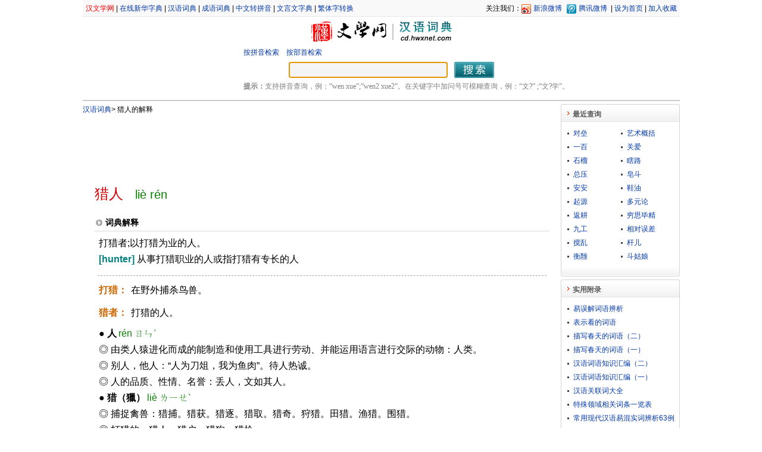

--- FILE ---
content_type: text/html;charset=utf-8
request_url: https://cd.hwxnet.com/view/gbhdfflplfcoppmn.html
body_size: 4910
content:
<!DOCTYPE html PUBLIC "-//W3C//DTD XHTML 1.0 Transitional//EN" "http://www.w3.org/TR/xhtml1/DTD/xhtml1-transitional.dtd">
<html xmlns="http://www.w3.org/1999/xhtml">
    <html>
        <head>
            <base href="https://cd.hwxnet.com/" />
			<title>猎人的解释及意思-汉语词典</title>
            <meta http-equiv="Content-Type" content="text/html; charset=utf-8" />
			<meta http-equiv="Content-Language" content="zh-cn" />
			<meta name="author" content="hwxnet.com" />
			<meta name="Copyright" content="hewnet.com" />
			<meta name="keywords" content="猎人的意思,猎人的解释,词语,词语解释,汉语词典" />
			<meta name="description" content="“猎人”解释及意思，“猎人”词语解释，“猎人”什么意思，“猎人”的意思是什么，“猎人”的拼音、详细解释。" />
            <link href="css/style.css" rel="stylesheet" type="text/css" />
			<link href="css/layout.css" rel="stylesheet" type="text/css" />
			<link href="js/autocomplete.css" rel="stylesheet" type="text/css" />
			<link href="js/pagination.css" rel="stylesheet" type="text/css" />
			
        </head>
        <body>
            <div id="wrapper">
				<div id="header">
    <div class="header_nav">
    	<div class="header_nav_left">
    	<a href="https://www.hwxnet.com/" target="_blank"  class="redlink" >汉文学网</a> | <a href="https://zd.hwxnet.com/" target="_blank" >在线新华字典</a> | <a href="https://cd.hwxnet.com/" target="_blank" >汉语词典</a> | <a href="https://cy.hwxnet.com/" target="_blank" >成语词典</a> | <a href="https://py.hwxnet.com/" target="_blank" >中文转拼音</a> | <a href="https://wyw.hwxnet.com/" target="_blank" >文言文字典</a> | <a href="https://jianfan.hwxnet.com/" target="_blank" >繁体字转换</a></div>
    	<div class="header_nav_right">
			关注我们：<a href="http://weibo.com/hwxnet" class="xlwb" rel="nofollow" target="_blank" title="关注汉文学网官方腾讯微博">新浪微博</a>
			<a href="http://t.qq.com/hwxnet" class="txwb"  rel="nofollow" target="_blank" title="关注汉文学网官方新浪微博">腾讯微博</a>
    		| <a onClick="this.style.behavior='url(#default#homepage)';this.setHomePage('https://cd.hwxnet.com/')" href="https://cd.hwxnet.com/" rel="nofollow">设为首页</a>
			 | <a href="https://cd.hwxnet.com/" onClick="window.external.AddFavorite(document.location.href,document.title);" rel="nofollow">加入收藏</a>
    	</div>
    </div>
	
    <div class="header_logo">
		<div class="logo_left">
			<img src="images/view_logo.jpg" alt=""/><img src="images/line_03.jpg" alt=""/><a href="index.html" ><img src="images/view_cd_logo.jpg" alt="汉语词典"/></a></div>
    </div>
	<div class="search_view">
		<div class="search_bar_view">
			<a href="pinyin.html">按拼音检索</a>　<a href="bushou.html">按部首检索</a>
			</div>
		<form id="search" name="search" action="search.do" method="get" onsubmit="return check();">
		<div class="search_center" >
			<input type="text" id="wd" name="wd" autocomplete="off" style="width:260px;" />
			<input type="image" id="search_btn" src="images/search_btn.jpg" />
		</div>
		</form>
		<div class="tips"><strong>提示：</strong>支持拼音查询，例：“wen xue”;“wen2 xue2”。在关键字中加问号可模糊查询，例：“文?” ;“文?学”。 </div>
	</div>
</div><div id="container" class="clearfix">
					<div id="content">
					<div class="crumb"><a href="index.html" >汉语词典</a><em>&gt;</em> 猎人的解释</div>
					<div style="padding:5px;">
				<script async src="https://pagead2.googlesyndication.com/pagead/js/adsbygoogle.js"></script>
				<!-- cd.hwxnet.com-veiw2 -->
				<ins class="adsbygoogle"
				     style="display:inline-block;width:728px;height:90px"
				     data-ad-client="ca-pub-2398345893094126"
				     data-ad-slot="2816598435"></ins>
				<script>
				     (adsbygoogle = window.adsbygoogle || []).push({});
				</script>
				</div>
					<div class="view_title" ><span class="dullred f24 ff_yh m_r20">猎人</span><span class="pinyin f20">liè rén</span></div>
					<div class="sub_label border_bott">词典解释</div>
					<div class="view_con clearfix">
						<p>打猎者;以打猎为业的人。</p><p><span class="teal fbword">[hunter]</span> 从事打猎职业的人或指打猎有专长的人</p><hr />
						<dl>
						<dt class="con_dt peru" ><span class="fbword">打猎：</span></dt>
								<dd class="con_dd" ><p>在野外捕杀鸟兽。</p></dd>
							<dt class="con_dt peru" ><span class="fbword">猎者：</span></dt>
								<dd class="con_dd" ><p>打猎的人。</p></dd>
							</dl>
						
						<!---->
						<p>● <span class="fbword">人</span><span class="pinyin">rén ㄖㄣˊ</span></p><p>◎ 由类人猿进化而成的能制造和使用工具进行劳动、并能运用语言进行交际的动物：人类。</p><p>◎ 别人，他人：“人为刀俎，我为鱼肉”。待人热诚。</p><p>◎ 人的品质、性情、名誉：丢人，文如其人。</p><p>● <span class="fbword">猎</span><span class="fbword">（獵）</span><span class="pinyin">liè ㄌㄧㄝˋ</span></p><p>◎ 捕捉禽兽：猎捕。猎获。猎逐。猎取。猎奇。狩猎。田猎。渔猎。围猎。</p><p>◎ 打猎的：猎人。猎户。猎狗。猎枪。</p></div>
					<div class="sub_qrcon f12 clearfix">
						<div class="sub_qrcon_div">
							<img src="https://cd.hwxnet.com/qrcode/gbhdfflplfcoppmn.jpge"  title="猎人的词语解释网址二维码" width="70" height="70" />
							<span class="sub_con_span">试试手机扫一扫<br />在你手机上继续浏览此页面</span>
						</div>
						<div class="sub_qrcon_div">
							<img src="images/pdf.png" title="将猎人的词典解释保存为PDF文件" class="imgpdf" width="48" height="48" />
							<a href="https://cd.hwxnet.com/pdf/gbhdfflplfcoppmn.pdf" target="_blank" >下载本页内容</a>
						</div>
						
					</div>
					<div class="sub_con f14 clearfix">
						<!-- JiaThis Button BEGIN -->
						<div class="jiathis_style">
							<span class="jiathis_txt">分享到：</span>
							<a class="jiathis_button_tools_1"></a>
							<a class="jiathis_button_tools_2"></a>
							<a class="jiathis_button_tools_3"></a>
							<a class="jiathis_button_tools_4"></a>
							<a href="http://www.jiathis.com/share?uid=1772807" class="jiathis jiathis_txt jiathis_separator jtico jtico_jiathis" target="_blank">更多</a>
							<a class="jiathis_counter_style"></a>
						</div>
						<!--
						<script type="text/javascript">
						var jiathis_config = {data_track_clickback:'true'};
						</script>
						<script type="text/javascript" src="http://v3.jiathis.com/code/jia.js?uid=1334588492897276" charset="utf-8"></script>
						 JiaThis Button END -->
						<span class="f12 sub_con_span">阅读(4751次)</span>
					</div>
					<div class="sub_label border_bott">与“猎人”相关的字典解释</div>
					<div class="sub_con f14 clearfix">
						<a class="fontbox" href="https://zd.hwxnet.com/search/hwxE7hwx8Chwx8E.html" target="_blank"><span>liè</span> 猎</a><a class="fontbox" href="https://zd.hwxnet.com/search/hwxE4hwxBAhwxBA.html" target="_blank"><span>rén</span> 人</a></div>
					
					<div class="sub_label border_bott">与“猎人”相关的词语</div>
					<div class="sub_con f14 clearfix">
						<ul class="related_lexicon">
						<li>
							<a href="view/eidfabjoghnjldog.html" class="link">猎主</a></li>
						<li>
							<a href="view/clmcdiiiihahhfac.html" class="link">猎书</a></li>
						<li>
							<a href="view/kmnfmphfgdogeime.html" class="link">猎人笔记</a></li>
						<li>
							<a href="view/bjlglkgjikemnbaa.html" class="link">猎俊</a></li>
						<li>
							<a href="view/bcdjmaeeegfbncce.html" class="link">猎兴</a></li>
						<li>
							<a href="view/pjkceaceiegolijg.html" class="link">人一己百</a></li>
						<li>
							<a href="view/cpjegnjkbdchnefj.html" class="link">人丁</a></li>
						<li>
							<a href="view/bbgcfogejefdjaoa.html" class="link">人丁兴旺</a></li>
						<li>
							<a href="view/mlphlpenhkdldpfg.html" class="link">人上</a></li>
						<li>
							<a href="view/ifinnepalcndhjaf.html" class="link">人不为己，天诛地灭</a></li>
						</ul>
					</div>
					
					<div class="sub_label border_bott">与“猎人”相关的成语</div>
					<div class="sub_con f14 clearfix">
						<ul class="related">
						<li>
							<a href="https://cy.hwxnet.com/view/pjkceaceiegolijg.html" class="link" target="_blank">人一己百</a></li>
						<li>
							<a href="https://cy.hwxnet.com/view/bbgcfogejefdjaoa.html" class="link" target="_blank">人丁兴旺</a></li>
						<li>
							<a href="https://cy.hwxnet.com/view/ifinnepalcndhjaf.html" class="link" target="_blank">人不为己，天诛地灭</a></li>
						<li>
							<a href="https://cy.hwxnet.com/view/abbdoliapjaamdcp.html" class="link" target="_blank">人不人，鬼不鬼</a></li>
						<li>
							<a href="https://cy.hwxnet.com/view/fdpafehingdpabmg.html" class="link" target="_blank">人不可貌相</a></li>
						</ul>
					</div>
					</div>
					<div id="sidebar">
						<!-- 最近查询 开始 -->

<div>
  <h3 class="title"><span>最近查询</span></h3>
  <div class="detail clearfix">
					<ul class="latest">
						<li>
							<a href="view/lmkkmgkcdkcaaggl.html">对垒</a></li>
						<li>
							<a href="view/ggebomjeipajgigo.html">艺术概括</a></li>
						<li>
							<a href="view/dckbnffecpljfeml.html">一百</a></li>
						<li>
							<a href="view/gngccfmldfibeljh.html">关爱</a></li>
						<li>
							<a href="view/ddmlgefadghiglbn.html">石榴</a></li>
						<li>
							<a href="view/fnmoimplfbkhighk.html">瞎路</a></li>
						<li>
							<a href="view/mgfhfgaphnbojejf.html">总压</a></li>
						<li>
							<a href="view/dgoapcmegbcjdpfo.html">皂斗</a></li>
						<li>
							<a href="view/lapfgkagoomgcilh.html">安安</a></li>
						<li>
							<a href="view/idlkcclhcamkidop.html">鞋油</a></li>
						<li>
							<a href="view/dgpdadihgpchiigo.html">起源</a></li>
						<li>
							<a href="view/djdkfolgijilfmja.html">多元论</a></li>
						<li>
							<a href="view/afhdloabanolmnen.html">返耕</a></li>
						<li>
							<a href="view/eieojpnockpehcjk.html">穷思毕精</a></li>
						<li>
							<a href="view/kckjabpllpfidhmf.html">九工</a></li>
						<li>
							<a href="view/jfhejdahnigpkedd.html">相对误差</a></li>
						<li>
							<a href="view/enaiohddiljiladn.html">搅乱</a></li>
						<li>
							<a href="view/bfmhlnlfmginghig.html">杆儿</a></li>
						<li>
							<a href="view/mjpkcnahgnemioao.html">衡雝</a></li>
						<li>
							<a href="view/ljocbmgepljhpegf.html">斗姑娘</a></li>
						</ul>

  </div>
  <div class="bottom"></div>
</div>
<!-- 最近查询 结束 -->
<!-- 成语附录 开始 -->
<div>
  <h3 class="title"><span>实用附录</span></h3>
  <div class="detail clearfix">
					<ul>
						<li>
							<a href="article/36.html">易误解词语辨析</a></li>
						<li>
							<a href="article/35.html">表示看的词语</a></li>
						<li>
							<a href="article/34.html">描写春天的词语（二）</a></li>
						<li>
							<a href="article/33.html">描写春天的词语（一）</a></li>
						<li>
							<a href="article/32.html">汉语词语知识汇编（二）</a></li>
						<li>
							<a href="article/31.html">汉语词语知识汇编（一）</a></li>
						<li>
							<a href="article/12.html">汉语关联词大全</a></li>
						<li>
							<a href="article/11.html">特殊领域相关词条一览表</a></li>
						<li>
							<a href="article/10.html">常用现代汉语易混实词辨析63例</a></li>
						<li>
							<a href="article/9.html">现代汉语词类表和语法表</a></li>
						<li>
							<a href="article/8.html">词的语法功能</a></li>
						<li>
							<a href="article/7.html">汉语词典简介</a></li>
						</ul>
				<div style="text-align:right;padding-right:10px;">
					<a href="article.html">更多...</a></div>
  </div>
  <div class="bottom">
  </div>
</div>
<!-- 成语附录 结束 -->
</div>
				</div>
    <div id="footer">
    	
<div>
    <a class="foot" href="#" rel="nofollow">关于我们</a>
    | <a class="foot" href="mailto:webmaster@hwxnet.com" rel="nofollow">联系方式</a>
    | <a class="foot" href="#" rel="nofollow">免责声明</a>
    | <a class="foot" href="mailto:webmaster@hwxnet.com" rel="nofollow">意见建议</a>
	| <a class="foot" href="#" rel="nofollow">友情链接</a>
	| <a class="foot" href="#" rel="nofollow">网站地图</a>
</div>
<div class="footer_nav">
	<div class="footer_nav_left">
		<div style="margin-right:3px;">
		    <a href="http://www.miibeian.gov.cn/" target="_blank" class="foot">粤ICP备10104591号-1</a>
		</div>
		<div style="margin-right:3px;">
		<script type="text/javascript">document.write(unescape("%3Cspan id='cnzz_stat_icon_3387454'%3E%3C/span%3E%3Cscript src='https://s11.cnzz.com/stat.php%3Fid%3D3387454%26show%3Dpic' type='text/javascript'%3E%3C/script%3E"));</script>
<script async defer data-website-id="12e94de1-153f-4608-b4b7-a6ab65898e5a" src="https://stats.hwxnet.com/umami.js"></script>
		</div>
	</div>
	<div class="footer_nav_right">
		<div style="float:left;margin-left:3px;">
			<img src="images/qrcode.jpg" width="65" height="65" title="汉文学网网址二维码"/>
		</div>
		<div style="float:left;text-align:left;" class="footer_nav_qr">
		二维码<br />
		扫描可直接访问
		</div>
	</div>
</div></div>
</div>
		
		<script type="text/javascript" src="js/jquery-1.4.3.min.js"></script>
		<script type="text/javascript" src="js/jquery.pagination.js"></script>
		<script type="text/javascript" src="js/autocomplete.js"></script>
		<script type="text/javascript" src="js/command.js"></script>
		
		<script language="javascript" type="text/javascript">

		if (window.top.location != window.self.location) 
		{
		    window.top.location = window.self.location;
		}
       $(document).ready(function(){
            $(document).keydown(function(event){
                if (event.keyCode == 13) {
                    $('#search').submit();
                }
            });
		
	        var queryOption = {
	            url: 'searchtips.do',
	            minChars: 1,
	            delay: 400,
	            dataType: 'json'
	        };
			
	        $("#wd").autocomplete(queryOption);
            $('#wd').focus();
			
        });
		</script>
        </body>
    </html>


--- FILE ---
content_type: text/html; charset=utf-8
request_url: https://www.google.com/recaptcha/api2/aframe
body_size: 268
content:
<!DOCTYPE HTML><html><head><meta http-equiv="content-type" content="text/html; charset=UTF-8"></head><body><script nonce="_y82ZwL1fJd1PXlRNRpb5g">/** Anti-fraud and anti-abuse applications only. See google.com/recaptcha */ try{var clients={'sodar':'https://pagead2.googlesyndication.com/pagead/sodar?'};window.addEventListener("message",function(a){try{if(a.source===window.parent){var b=JSON.parse(a.data);var c=clients[b['id']];if(c){var d=document.createElement('img');d.src=c+b['params']+'&rc='+(localStorage.getItem("rc::a")?sessionStorage.getItem("rc::b"):"");window.document.body.appendChild(d);sessionStorage.setItem("rc::e",parseInt(sessionStorage.getItem("rc::e")||0)+1);localStorage.setItem("rc::h",'1768663905946');}}}catch(b){}});window.parent.postMessage("_grecaptcha_ready", "*");}catch(b){}</script></body></html>

--- FILE ---
content_type: text/css
request_url: https://cd.hwxnet.com/js/pagination.css
body_size: 425
content:
.pagination {
    PADDING-RIGHT: 3px;
    PADDING-LEFT: 3px;
    PADDING-BOTTOM: 3px;
    MARGIN: 3px;
    PADDING-TOP: 3px;
    TEXT-ALIGN: center
}

.pagination A {
    BORDER-RIGHT: #ddd 1px solid;
    PADDING-RIGHT: 5px;
    BORDER-TOP: #ddd 1px solid;
    PADDING-LEFT: 5px;
    PADDING-BOTTOM: 2px;
    BORDER-LEFT: #ddd 1px solid;
    COLOR: #88af3f;
    MARGIN-RIGHT: 2px;
    PADDING-TOP: 2px;
    BORDER-BOTTOM: #ddd 1px solid;
    TEXT-DECORATION: none
}

.pagination A:hover {
    BORDER-RIGHT: #85bd1e 1px solid;
    BORDER-TOP: #85bd1e 1px solid;
    BORDER-LEFT: #85bd1e 1px solid;
    COLOR: #638425;
    BORDER-BOTTOM: #85bd1e 1px solid;
    BACKGROUND-COLOR: #f1ffd6
}

.pagination A:active {
    BORDER-RIGHT: #85bd1e 1px solid;
    BORDER-TOP: #85bd1e 1px solid;
    BORDER-LEFT: #85bd1e 1px solid;
    COLOR: #638425;
    BORDER-BOTTOM: #85bd1e 1px solid;
    BACKGROUND-COLOR: #f1ffd6
}

.pagination SPAN.current {
    BORDER-RIGHT: #b2e05d 1px solid;
    PADDING-RIGHT: 5px;
    BORDER-TOP: #b2e05d 1px solid;
    PADDING-LEFT: 5px;
    FONT-WEIGHT: bold;
    PADDING-BOTTOM: 2px;
    BORDER-LEFT: #b2e05d 1px solid;
    COLOR: #000;
    MARGIN-RIGHT: 2px;
    PADDING-TOP: 2px;
    BORDER-BOTTOM: #b2e05d 1px solid;
    BACKGROUND-COLOR: #b2e05d
}

.pagination SPAN.disabled {
    BORDER-RIGHT: #f3f3f3 1px solid;
    PADDING-RIGHT: 5px;
    BORDER-TOP: #f3f3f3 1px solid;
    PADDING-LEFT: 5px;
    PADDING-BOTTOM: 2px;
    BORDER-LEFT: #f3f3f3 1px solid;
    COLOR: #ccc;
    MARGIN-RIGHT: 2px;
    PADDING-TOP: 2px;
    BORDER-BOTTOM: #f3f3f3 1px solid
}
.pagination .current.prev, .pagination .current.next{
	color:#999;
	border-color:#999;
	background:#fff;
	FONT-WEIGHT:lighter;
}